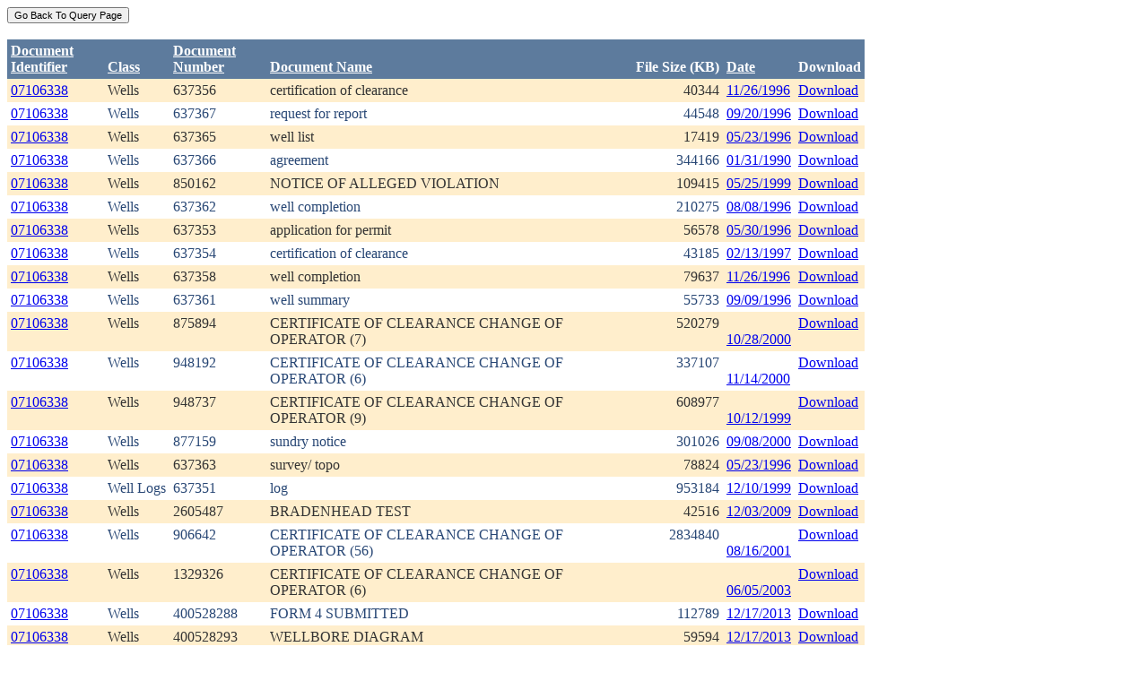

--- FILE ---
content_type: text/html; charset=utf-8
request_url: https://ecmc.state.co.us/weblink/Results.aspx?ID=07106338
body_size: 43147
content:


<!DOCTYPE html PUBLIC "-//W3C//DTD XHTML 1.0 Transitional//EN" "http://www.w3.org/TR/xhtml1/DTD/xhtml1-transitional.dtd">
<html xmlns="http://www.w3.org/1999/xhtml">
<head id="Head1"><title>
	Main Index Search Results
</title></head>
<body>
	<form name="form1" method="post" action="./Results.aspx?ID=07106338" id="form1">
<div>
<input type="hidden" name="__EVENTTARGET" id="__EVENTTARGET" value="" />
<input type="hidden" name="__EVENTARGUMENT" id="__EVENTARGUMENT" value="" />
<input type="hidden" name="__VIEWSTATE" id="__VIEWSTATE" value="/[base64]/[base64]/[base64]/[base64]/[base64]/[base64]/[base64]/[base64]/[base64]/[base64]/[base64]/RG9jdW1lbnRJZD0xMjYwMjQ3ZGQCCw9kFhRmD2QWAgIBDw8WBh8FBQ5Ub2NJRDogMTM5NTg3Nh8GBRhSZXN1bHRzLmFzcHg/[base64]/[base64]/RG9jdW1lbnRJZD0xNDIzNjM4ZGQCDg9kFhRmD2QWAgIBDw8WBh8FBQ5Ub2NJRDogMTQ3MTczNR8GBRhSZXN1bHRzLmFzcHg/[base64]/RG9jdW1lbnRJZD0xNDcxNzM1ZGQCDw9kFhRmD2QWAgIBDw8WBh8FBQ5Ub2NJRDogMTUzOTg4MB8GBRhSZXN1bHRzLmFzcHg/[base64]/RG9jdW1lbnRJZD0xNTM5ODgwZGQCEA9kFhRmD2QWAgIBDw8WBh8FBQ5Ub2NJRDogMjMyNTY0Nx8GBRhSZXN1bHRzLmFzcHg/[base64]/RG9jdW1lbnRJZD0yMzI1NjQ3ZGQCEQ9kFhRmD2QWAgIBDw8WBh8FBQ5Ub2NJRDogMjQzMzM0MR8GBRhSZXN1bHRzLmFzcHg/[base64]/[base64]/[base64]/[base64]/[base64]/[base64]/[base64]/[base64]/O6E0cH4/HWds1MhOEUKDWCD9eQVIWZHfMOw==" />
</div>

<script type="text/javascript">
//<![CDATA[
var theForm = document.forms['form1'];
if (!theForm) {
    theForm = document.form1;
}
function __doPostBack(eventTarget, eventArgument) {
    if (!theForm.onsubmit || (theForm.onsubmit() != false)) {
        theForm.__EVENTTARGET.value = eventTarget;
        theForm.__EVENTARGUMENT.value = eventArgument;
        theForm.submit();
    }
}
//]]>
</script>


<div>

	<input type="hidden" name="__VIEWSTATEGENERATOR" id="__VIEWSTATEGENERATOR" value="6D431AC3" />
	<input type="hidden" name="__EVENTVALIDATION" id="__EVENTVALIDATION" value="/wEdAAkMx6RcBHP85cmIi14gfu3p8U64O7P3hu9FCADqHdzsao7ncSQaX9joRNAdNTIt5aR7I/cJ8I6XTO/562emt6htpKNhlwykdoTP9sn/t+fxJ5SolpRqbM5TXvhFMOa7Wgo02VOyj5OSOHuAq5gVUE8pd638B3sOTGYqrkbzF6hOsh3J/BQwPQT/PJqkOLlAYtRutck9ssnD5LUTObcWtmbh61/SH67Gbtm7/qwKvw1tqg==" />
</div>
		<div>
		    <input type="submit" name="ctl01" value="Go Back To Query Page" style="font-size:11px" /><br />
			<br />
			<div>
	<table cellspacing="0" cellpadding="4" border="0" id="WQResultGridView" style="color:#333333;border-collapse:collapse;">
		<tr style="color:White;background-color:#5D7B9D;font-weight:bold;">
			<th align="left" scope="col" style="width:100px;"><a href="javascript:__doPostBack(&#39;WQResultGridView&#39;,&#39;Sort$Unique_ID&#39;)" style="color:White;">Document<br/>Identifier</a></th><th align="left" valign="bottom" scope="col"><a href="javascript:__doPostBack(&#39;WQResultGridView&#39;,&#39;Sort$Class&#39;)" style="color:White;">Class</a></th><th align="left" scope="col" style="width:100px;"><a href="javascript:__doPostBack(&#39;WQResultGridView&#39;,&#39;Sort$Document_Number&#39;)" style="color:White;">Document<br/>Number</a></th><th align="left" valign="bottom" scope="col" style="width:400px;"><a href="javascript:__doPostBack(&#39;WQResultGridView&#39;,&#39;Sort$Document_Name&#39;)" style="color:White;">Document Name</a></th><th align="left" valign="bottom" scope="col">File Size (KB)</th><th align="left" valign="bottom" scope="col"><a href="javascript:__doPostBack(&#39;WQResultGridView&#39;,&#39;Sort$DocDate&#39;)" style="color:White;">Date</a></th><th valign="bottom" scope="col">Download</th>
		</tr><tr style="color:#333333;background-color:#FFEECC;">
			<td valign="top">
                            <a id="WQResultGridView_ctl02_HyperLink3" title="TocID: 169105" href="Results.aspx?ID=07106338">07106338</a>
                        </td><td valign="top" style="white-space:nowrap;">
                            <span id="WQResultGridView_ctl02_Label1">Wells</span>
                        </td><td valign="top">
                            
                            <span id="WQResultGridView_ctl02_Label1">637356</span>
                        </td><td valign="top" style="width:400px;">certification of clearance</td><td align="right" valign="top">40344</td><td valign="bottom">
                            <a id="WQResultGridView_ctl02_HyperLink3" href="Results.aspx?DocDate=11/26/1996">11/26/1996</a>
                        </td><td valign="top">
                            
                            <a id="WQResultGridView_ctl02_HyperLink1" href="DownloadDocumentPDF.aspx?DocumentId=169105">Download</a>
                            
                        </td>
		</tr><tr style="color:#284775;background-color:White;">
			<td valign="top">
                            <a id="WQResultGridView_ctl03_HyperLink3" title="TocID: 315746" href="Results.aspx?ID=07106338">07106338</a>
                        </td><td valign="top" style="white-space:nowrap;">
                            <span id="WQResultGridView_ctl03_Label1">Wells</span>
                        </td><td valign="top">
                            
                            <span id="WQResultGridView_ctl03_Label1">637367</span>
                        </td><td valign="top" style="width:400px;">request for report</td><td align="right" valign="top">44548</td><td valign="bottom">
                            <a id="WQResultGridView_ctl03_HyperLink3" href="Results.aspx?DocDate=09/20/1996">09/20/1996</a>
                        </td><td valign="top">
                            
                            <a id="WQResultGridView_ctl03_HyperLink1" href="DownloadDocumentPDF.aspx?DocumentId=315746">Download</a>
                            
                        </td>
		</tr><tr style="color:#333333;background-color:#FFEECC;">
			<td valign="top">
                            <a id="WQResultGridView_ctl04_HyperLink3" title="TocID: 352683" href="Results.aspx?ID=07106338">07106338</a>
                        </td><td valign="top" style="white-space:nowrap;">
                            <span id="WQResultGridView_ctl04_Label1">Wells</span>
                        </td><td valign="top">
                            
                            <span id="WQResultGridView_ctl04_Label1">637365</span>
                        </td><td valign="top" style="width:400px;">well list</td><td align="right" valign="top">17419</td><td valign="bottom">
                            <a id="WQResultGridView_ctl04_HyperLink3" href="Results.aspx?DocDate=05/23/1996">05/23/1996</a>
                        </td><td valign="top">
                            
                            <a id="WQResultGridView_ctl04_HyperLink1" href="DownloadDocumentPDF.aspx?DocumentId=352683">Download</a>
                            
                        </td>
		</tr><tr style="color:#284775;background-color:White;">
			<td valign="top">
                            <a id="WQResultGridView_ctl05_HyperLink3" title="TocID: 384255" href="Results.aspx?ID=07106338">07106338</a>
                        </td><td valign="top" style="white-space:nowrap;">
                            <span id="WQResultGridView_ctl05_Label1">Wells</span>
                        </td><td valign="top">
                            
                            <span id="WQResultGridView_ctl05_Label1">637366</span>
                        </td><td valign="top" style="width:400px;">agreement</td><td align="right" valign="top">344166</td><td valign="bottom">
                            <a id="WQResultGridView_ctl05_HyperLink3" href="Results.aspx?DocDate=01/31/1990">01/31/1990</a>
                        </td><td valign="top">
                            
                            <a id="WQResultGridView_ctl05_HyperLink1" href="DownloadDocumentPDF.aspx?DocumentId=384255">Download</a>
                            
                        </td>
		</tr><tr style="color:#333333;background-color:#FFEECC;">
			<td valign="top">
                            <a id="WQResultGridView_ctl06_HyperLink3" title="TocID: 447651" href="Results.aspx?ID=07106338">07106338</a>
                        </td><td valign="top" style="white-space:nowrap;">
                            <span id="WQResultGridView_ctl06_Label1">Wells</span>
                        </td><td valign="top">
                            
                            <span id="WQResultGridView_ctl06_Label1">850162</span>
                        </td><td valign="top" style="width:400px;">NOTICE OF ALLEGED VIOLATION</td><td align="right" valign="top">109415</td><td valign="bottom">
                            <a id="WQResultGridView_ctl06_HyperLink3" href="Results.aspx?DocDate=05/25/1999">05/25/1999</a>
                        </td><td valign="top">
                            
                            <a id="WQResultGridView_ctl06_HyperLink1" href="DownloadDocumentPDF.aspx?DocumentId=447651">Download</a>
                            
                        </td>
		</tr><tr style="color:#284775;background-color:White;">
			<td valign="top">
                            <a id="WQResultGridView_ctl07_HyperLink3" title="TocID: 455361" href="Results.aspx?ID=07106338">07106338</a>
                        </td><td valign="top" style="white-space:nowrap;">
                            <span id="WQResultGridView_ctl07_Label1">Wells</span>
                        </td><td valign="top">
                            
                            <span id="WQResultGridView_ctl07_Label1">637362</span>
                        </td><td valign="top" style="width:400px;">well completion</td><td align="right" valign="top">210275</td><td valign="bottom">
                            <a id="WQResultGridView_ctl07_HyperLink3" href="Results.aspx?DocDate=08/08/1996">08/08/1996</a>
                        </td><td valign="top">
                            
                            <a id="WQResultGridView_ctl07_HyperLink1" href="DownloadDocumentPDF.aspx?DocumentId=455361">Download</a>
                            
                        </td>
		</tr><tr style="color:#333333;background-color:#FFEECC;">
			<td valign="top">
                            <a id="WQResultGridView_ctl08_HyperLink3" title="TocID: 522040" href="Results.aspx?ID=07106338">07106338</a>
                        </td><td valign="top" style="white-space:nowrap;">
                            <span id="WQResultGridView_ctl08_Label1">Wells</span>
                        </td><td valign="top">
                            
                            <span id="WQResultGridView_ctl08_Label1">637353</span>
                        </td><td valign="top" style="width:400px;">application for permit</td><td align="right" valign="top">56578</td><td valign="bottom">
                            <a id="WQResultGridView_ctl08_HyperLink3" href="Results.aspx?DocDate=05/30/1996">05/30/1996</a>
                        </td><td valign="top">
                            
                            <a id="WQResultGridView_ctl08_HyperLink1" href="DownloadDocumentPDF.aspx?DocumentId=522040">Download</a>
                            
                        </td>
		</tr><tr style="color:#284775;background-color:White;">
			<td valign="top">
                            <a id="WQResultGridView_ctl09_HyperLink3" title="TocID: 700552" href="Results.aspx?ID=07106338">07106338</a>
                        </td><td valign="top" style="white-space:nowrap;">
                            <span id="WQResultGridView_ctl09_Label1">Wells</span>
                        </td><td valign="top">
                            
                            <span id="WQResultGridView_ctl09_Label1">637354</span>
                        </td><td valign="top" style="width:400px;">certification of clearance</td><td align="right" valign="top">43185</td><td valign="bottom">
                            <a id="WQResultGridView_ctl09_HyperLink3" href="Results.aspx?DocDate=02/13/1997">02/13/1997</a>
                        </td><td valign="top">
                            
                            <a id="WQResultGridView_ctl09_HyperLink1" href="DownloadDocumentPDF.aspx?DocumentId=700552">Download</a>
                            
                        </td>
		</tr><tr style="color:#333333;background-color:#FFEECC;">
			<td valign="top">
                            <a id="WQResultGridView_ctl10_HyperLink3" title="TocID: 763758" href="Results.aspx?ID=07106338">07106338</a>
                        </td><td valign="top" style="white-space:nowrap;">
                            <span id="WQResultGridView_ctl10_Label1">Wells</span>
                        </td><td valign="top">
                            
                            <span id="WQResultGridView_ctl10_Label1">637358</span>
                        </td><td valign="top" style="width:400px;">well completion</td><td align="right" valign="top">79637</td><td valign="bottom">
                            <a id="WQResultGridView_ctl10_HyperLink3" href="Results.aspx?DocDate=11/26/1996">11/26/1996</a>
                        </td><td valign="top">
                            
                            <a id="WQResultGridView_ctl10_HyperLink1" href="DownloadDocumentPDF.aspx?DocumentId=763758">Download</a>
                            
                        </td>
		</tr><tr style="color:#284775;background-color:White;">
			<td valign="top">
                            <a id="WQResultGridView_ctl11_HyperLink3" title="TocID: 1260247" href="Results.aspx?ID=07106338">07106338</a>
                        </td><td valign="top" style="white-space:nowrap;">
                            <span id="WQResultGridView_ctl11_Label1">Wells</span>
                        </td><td valign="top">
                            
                            <span id="WQResultGridView_ctl11_Label1">637361</span>
                        </td><td valign="top" style="width:400px;">well summary</td><td align="right" valign="top">55733</td><td valign="bottom">
                            <a id="WQResultGridView_ctl11_HyperLink3" href="Results.aspx?DocDate=09/09/1996">09/09/1996</a>
                        </td><td valign="top">
                            
                            <a id="WQResultGridView_ctl11_HyperLink1" href="DownloadDocumentPDF.aspx?DocumentId=1260247">Download</a>
                            
                        </td>
		</tr><tr style="color:#333333;background-color:#FFEECC;">
			<td valign="top">
                            <a id="WQResultGridView_ctl12_HyperLink3" title="TocID: 1395876" href="Results.aspx?ID=07106338">07106338</a>
                        </td><td valign="top" style="white-space:nowrap;">
                            <span id="WQResultGridView_ctl12_Label1">Wells</span>
                        </td><td valign="top">
                            
                            <span id="WQResultGridView_ctl12_Label1">875894</span>
                        </td><td valign="top" style="width:400px;">CERTIFICATE OF CLEARANCE CHANGE OF OPERATOR (7)</td><td align="right" valign="top">520279</td><td valign="bottom">
                            <a id="WQResultGridView_ctl12_HyperLink3" href="Results.aspx?DocDate=10/28/2000">10/28/2000</a>
                        </td><td valign="top">
                            
                            <a id="WQResultGridView_ctl12_HyperLink1" href="DownloadDocumentPDF.aspx?DocumentId=1395876">Download</a>
                            
                        </td>
		</tr><tr style="color:#284775;background-color:White;">
			<td valign="top">
                            <a id="WQResultGridView_ctl13_HyperLink3" title="TocID: 1412697" href="Results.aspx?ID=07106338">07106338</a>
                        </td><td valign="top" style="white-space:nowrap;">
                            <span id="WQResultGridView_ctl13_Label1">Wells</span>
                        </td><td valign="top">
                            
                            <span id="WQResultGridView_ctl13_Label1">948192</span>
                        </td><td valign="top" style="width:400px;">CERTIFICATE OF CLEARANCE CHANGE OF OPERATOR (6)</td><td align="right" valign="top">337107</td><td valign="bottom">
                            <a id="WQResultGridView_ctl13_HyperLink3" href="Results.aspx?DocDate=11/14/2000">11/14/2000</a>
                        </td><td valign="top">
                            
                            <a id="WQResultGridView_ctl13_HyperLink1" href="DownloadDocumentPDF.aspx?DocumentId=1412697">Download</a>
                            
                        </td>
		</tr><tr style="color:#333333;background-color:#FFEECC;">
			<td valign="top">
                            <a id="WQResultGridView_ctl14_HyperLink3" title="TocID: 1423638" href="Results.aspx?ID=07106338">07106338</a>
                        </td><td valign="top" style="white-space:nowrap;">
                            <span id="WQResultGridView_ctl14_Label1">Wells</span>
                        </td><td valign="top">
                            
                            <span id="WQResultGridView_ctl14_Label1">948737</span>
                        </td><td valign="top" style="width:400px;">CERTIFICATE OF CLEARANCE CHANGE OF OPERATOR (9)</td><td align="right" valign="top">608977</td><td valign="bottom">
                            <a id="WQResultGridView_ctl14_HyperLink3" href="Results.aspx?DocDate=10/12/1999">10/12/1999</a>
                        </td><td valign="top">
                            
                            <a id="WQResultGridView_ctl14_HyperLink1" href="DownloadDocumentPDF.aspx?DocumentId=1423638">Download</a>
                            
                        </td>
		</tr><tr style="color:#284775;background-color:White;">
			<td valign="top">
                            <a id="WQResultGridView_ctl15_HyperLink3" title="TocID: 1471735" href="Results.aspx?ID=07106338">07106338</a>
                        </td><td valign="top" style="white-space:nowrap;">
                            <span id="WQResultGridView_ctl15_Label1">Wells</span>
                        </td><td valign="top">
                            
                            <span id="WQResultGridView_ctl15_Label1">877159</span>
                        </td><td valign="top" style="width:400px;">sundry notice</td><td align="right" valign="top">301026</td><td valign="bottom">
                            <a id="WQResultGridView_ctl15_HyperLink3" href="Results.aspx?DocDate=09/08/2000">09/08/2000</a>
                        </td><td valign="top">
                            
                            <a id="WQResultGridView_ctl15_HyperLink1" href="DownloadDocumentPDF.aspx?DocumentId=1471735">Download</a>
                            
                        </td>
		</tr><tr style="color:#333333;background-color:#FFEECC;">
			<td valign="top">
                            <a id="WQResultGridView_ctl16_HyperLink3" title="TocID: 1539880" href="Results.aspx?ID=07106338">07106338</a>
                        </td><td valign="top" style="white-space:nowrap;">
                            <span id="WQResultGridView_ctl16_Label1">Wells</span>
                        </td><td valign="top">
                            
                            <span id="WQResultGridView_ctl16_Label1">637363</span>
                        </td><td valign="top" style="width:400px;">survey/ topo</td><td align="right" valign="top">78824</td><td valign="bottom">
                            <a id="WQResultGridView_ctl16_HyperLink3" href="Results.aspx?DocDate=05/23/1996">05/23/1996</a>
                        </td><td valign="top">
                            
                            <a id="WQResultGridView_ctl16_HyperLink1" href="DownloadDocumentPDF.aspx?DocumentId=1539880">Download</a>
                            
                        </td>
		</tr><tr style="color:#284775;background-color:White;">
			<td valign="top">
                            <a id="WQResultGridView_ctl17_HyperLink3" title="TocID: 2325647" href="Results.aspx?ID=07106338">07106338</a>
                        </td><td valign="top" style="white-space:nowrap;">
                            <span id="WQResultGridView_ctl17_Label1">Well Logs</span>
                        </td><td valign="top">
                            
                            <span id="WQResultGridView_ctl17_Label1">637351</span>
                        </td><td valign="top" style="width:400px;">log</td><td align="right" valign="top">953184</td><td valign="bottom">
                            <a id="WQResultGridView_ctl17_HyperLink3" href="Results.aspx?DocDate=12/10/1999">12/10/1999</a>
                        </td><td valign="top">
                            
                            <a id="WQResultGridView_ctl17_HyperLink1" href="DownloadDocumentPDF.aspx?DocumentId=2325647">Download</a>
                            
                        </td>
		</tr><tr style="color:#333333;background-color:#FFEECC;">
			<td valign="top">
                            <a id="WQResultGridView_ctl18_HyperLink3" title="TocID: 2433341" href="Results.aspx?ID=07106338">07106338</a>
                        </td><td valign="top" style="white-space:nowrap;">
                            <span id="WQResultGridView_ctl18_Label1">Wells</span>
                        </td><td valign="top">
                            
                            <span id="WQResultGridView_ctl18_Label1">2605487</span>
                        </td><td valign="top" style="width:400px;">BRADENHEAD TEST</td><td align="right" valign="top">42516</td><td valign="bottom">
                            <a id="WQResultGridView_ctl18_HyperLink3" href="Results.aspx?DocDate=12/03/2009">12/03/2009</a>
                        </td><td valign="top">
                            
                            <a id="WQResultGridView_ctl18_HyperLink1" href="DownloadDocumentPDF.aspx?DocumentId=2433341">Download</a>
                            
                        </td>
		</tr><tr style="color:#284775;background-color:White;">
			<td valign="top">
                            <a id="WQResultGridView_ctl19_HyperLink3" title="TocID: 2728418" href="Results.aspx?ID=07106338">07106338</a>
                        </td><td valign="top" style="white-space:nowrap;">
                            <span id="WQResultGridView_ctl19_Label1">Wells</span>
                        </td><td valign="top">
                            
                            <span id="WQResultGridView_ctl19_Label1">906642</span>
                        </td><td valign="top" style="width:400px;">CERTIFICATE OF CLEARANCE CHANGE OF OPERATOR (56)</td><td align="right" valign="top">2834840</td><td valign="bottom">
                            <a id="WQResultGridView_ctl19_HyperLink3" href="Results.aspx?DocDate=08/16/2001">08/16/2001</a>
                        </td><td valign="top">
                            
                            <a id="WQResultGridView_ctl19_HyperLink1" href="DownloadDocumentPDF.aspx?DocumentId=2728418">Download</a>
                            
                        </td>
		</tr><tr style="color:#333333;background-color:#FFEECC;">
			<td valign="top">
                            <a id="WQResultGridView_ctl20_HyperLink3" title="TocID: 3034907" href="Results.aspx?ID=07106338">07106338</a>
                        </td><td valign="top" style="white-space:nowrap;">
                            <span id="WQResultGridView_ctl20_Label1">Wells</span>
                        </td><td valign="top">
                            
                            <span id="WQResultGridView_ctl20_Label1">1329326</span>
                        </td><td valign="top" style="width:400px;">CERTIFICATE OF CLEARANCE CHANGE OF OPERATOR (6)</td><td align="right" valign="top">&nbsp;</td><td valign="bottom">
                            <a id="WQResultGridView_ctl20_HyperLink3" href="Results.aspx?DocDate=06/05/2003">06/05/2003</a>
                        </td><td valign="top">
                            
                            <a id="WQResultGridView_ctl20_HyperLink1" href="DownloadDocumentPDF.aspx?DocumentId=3034907">Download</a>
                            
                        </td>
		</tr><tr style="color:#284775;background-color:White;">
			<td valign="top">
                            <a id="WQResultGridView_ctl21_HyperLink3" title="TocID: 3247351" href="Results.aspx?ID=07106338">07106338</a>
                        </td><td valign="top" style="white-space:nowrap;">
                            <span id="WQResultGridView_ctl21_Label1">Wells</span>
                        </td><td valign="top">
                            
                            <span id="WQResultGridView_ctl21_Label1">400528288</span>
                        </td><td valign="top" style="width:400px;">FORM 4 SUBMITTED</td><td align="right" valign="top">112789</td><td valign="bottom">
                            <a id="WQResultGridView_ctl21_HyperLink3" href="Results.aspx?DocDate=12/17/2013">12/17/2013</a>
                        </td><td valign="top">
                            
                            <a id="WQResultGridView_ctl21_HyperLink1" href="DownloadDocumentPDF.aspx?DocumentId=3247351">Download</a>
                            
                        </td>
		</tr><tr style="color:#333333;background-color:#FFEECC;">
			<td valign="top">
                            <a id="WQResultGridView_ctl22_HyperLink3" title="TocID: 3247352" href="Results.aspx?ID=07106338">07106338</a>
                        </td><td valign="top" style="white-space:nowrap;">
                            <span id="WQResultGridView_ctl22_Label1">Wells</span>
                        </td><td valign="top">
                            
                            <span id="WQResultGridView_ctl22_Label1">400528293</span>
                        </td><td valign="top" style="width:400px;">WELLBORE DIAGRAM</td><td align="right" valign="top">59594</td><td valign="bottom">
                            <a id="WQResultGridView_ctl22_HyperLink3" href="Results.aspx?DocDate=12/17/2013">12/17/2013</a>
                        </td><td valign="top">
                            
                            <a id="WQResultGridView_ctl22_HyperLink1" href="DownloadDocumentPDF.aspx?DocumentId=3247352">Download</a>
                            
                        </td>
		</tr><tr style="color:#284775;background-color:White;">
			<td valign="top">
                            <a id="WQResultGridView_ctl23_HyperLink3" title="TocID: 3247353" href="Results.aspx?ID=07106338">07106338</a>
                        </td><td valign="top" style="white-space:nowrap;">
                            <span id="WQResultGridView_ctl23_Label1">Well Logs</span>
                        </td><td valign="top">
                            
                            <span id="WQResultGridView_ctl23_Label1">400528295</span>
                        </td><td valign="top" style="width:400px;">CEMENT BOND</td><td align="right" valign="top">882053</td><td valign="bottom">
                            <a id="WQResultGridView_ctl23_HyperLink3" href="Results.aspx?DocDate=12/17/2013">12/17/2013</a>
                        </td><td valign="top">
                            
                            <a id="WQResultGridView_ctl23_HyperLink1" href="DownloadDocumentPDF.aspx?DocumentId=3247353">Download</a>
                            
                        </td>
		</tr><tr style="color:#333333;background-color:#FFEECC;">
			<td valign="top">
                            <a id="WQResultGridView_ctl24_HyperLink3" title="TocID: 3247354" href="Results.aspx?ID=07106338">07106338</a>
                        </td><td valign="top" style="white-space:nowrap;">
                            <span id="WQResultGridView_ctl24_Label1">Wells</span>
                        </td><td valign="top">
                            
                            <span id="WQResultGridView_ctl24_Label1">400528297</span>
                        </td><td valign="top" style="width:400px;">OTHER</td><td align="right" valign="top">1088265</td><td valign="bottom">
                            <a id="WQResultGridView_ctl24_HyperLink3" href="Results.aspx?DocDate=12/17/2013">12/17/2013</a>
                        </td><td valign="top">
                            
                            <a id="WQResultGridView_ctl24_HyperLink1" href="DownloadDocumentPDF.aspx?DocumentId=3247354">Download</a>
                            
                        </td>
		</tr><tr style="color:#284775;background-color:White;">
			<td valign="top">
                            <a id="WQResultGridView_ctl25_HyperLink3" title="TocID: 3255363" href="Results.aspx?ID=07106338">07106338</a>
                        </td><td valign="top" style="white-space:nowrap;">
                            <span id="WQResultGridView_ctl25_Label1">Wells</span>
                        </td><td valign="top">
                            
                            <span id="WQResultGridView_ctl25_Label1">400528288</span>
                        </td><td valign="top" style="width:400px;">SUNDRY NOTICE APPROVED-502b</td><td align="right" valign="top">93881</td><td valign="bottom">
                            <a id="WQResultGridView_ctl25_HyperLink3" href="Results.aspx?DocDate=01/02/2014">01/02/2014</a>
                        </td><td valign="top">
                            
                            <a id="WQResultGridView_ctl25_HyperLink1" href="DownloadDocumentPDF.aspx?DocumentId=3255363">Download</a>
                            
                        </td>
		</tr><tr style="color:#333333;background-color:#FFEECC;">
			<td valign="top">
                            <a id="WQResultGridView_ctl26_HyperLink3" title="TocID: 3697257" href="Results.aspx?ID=07106338">07106338</a>
                        </td><td valign="top" style="white-space:nowrap;">
                            <span id="WQResultGridView_ctl26_Label1">Wells</span>
                        </td><td valign="top">
                            
                            <span id="WQResultGridView_ctl26_Label1">400915158</span>
                        </td><td valign="top" style="width:400px;">FIELD OPERATION NOTICE - CA</td><td align="right" valign="top">92611</td><td valign="bottom">
                            <a id="WQResultGridView_ctl26_HyperLink3" href="Results.aspx?DocDate=10/09/2015">10/09/2015</a>
                        </td><td valign="top">
                            
                            <a id="WQResultGridView_ctl26_HyperLink1" href="DownloadDocumentPDF.aspx?DocumentId=3697257">Download</a>
                            
                        </td>
		</tr><tr align="left" style="color:White;background-color:#284775;">
			<td colspan="7"><table border="0">
				<tr>
					<td><span>1</span></td><td><a href="javascript:__doPostBack(&#39;WQResultGridView&#39;,&#39;Page$2&#39;)" style="color:White;">2</a></td><td><a href="javascript:__doPostBack(&#39;WQResultGridView&#39;,&#39;Page$3&#39;)" style="color:White;">3</a></td>
				</tr>
			</table></td>
		</tr>
	</table>
</div>
			
		</div>
        
	</form>
</body>
</html>
